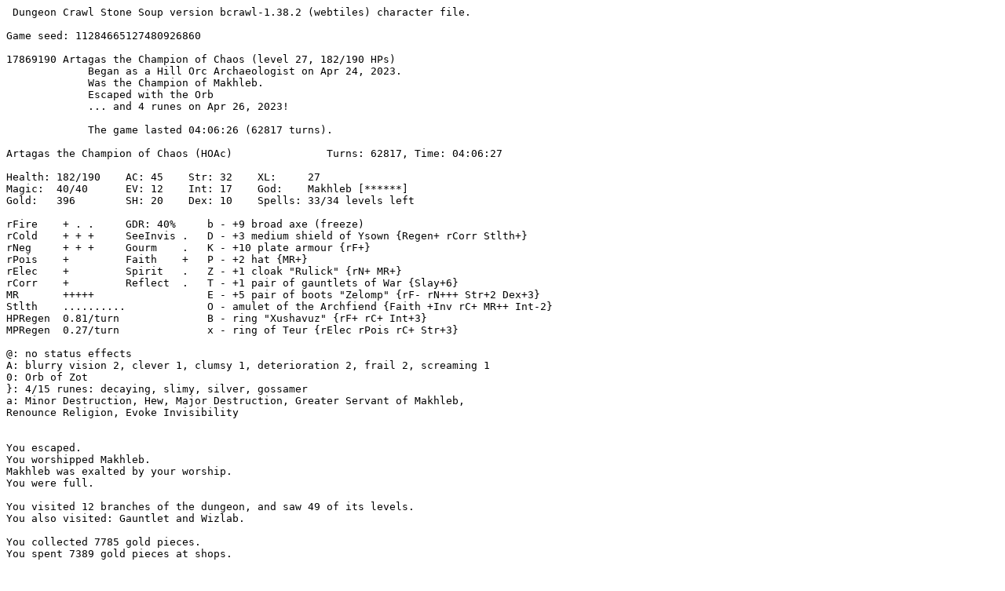

--- FILE ---
content_type: text/plain; charset=UTF-8
request_url: https://crawl.xtahua.com/crawl/morgue/Artagas/morgue-Artagas-20230426-204754.txt
body_size: 20113
content:
 Dungeon Crawl Stone Soup version bcrawl-1.38.2 (webtiles) character file.

Game seed: 11284665127480926860

17869190 Artagas the Champion of Chaos (level 27, 182/190 HPs)
             Began as a Hill Orc Archaeologist on Apr 24, 2023.
             Was the Champion of Makhleb.
             Escaped with the Orb
             ... and 4 runes on Apr 26, 2023!
             
             The game lasted 04:06:26 (62817 turns).

Artagas the Champion of Chaos (HOAc)               Turns: 62817, Time: 04:06:27

Health: 182/190    AC: 45    Str: 32    XL:     27
Magic:  40/40      EV: 12    Int: 17    God:    Makhleb [******]
Gold:   396        SH: 20    Dex: 10    Spells: 33/34 levels left

rFire    + . .     GDR: 40%     b - +9 broad axe (freeze)
rCold    + + +     SeeInvis .   D - +3 medium shield of Ysown {Regen+ rCorr Stlth+}
rNeg     + + +     Gourm    .   K - +10 plate armour {rF+}
rPois    +         Faith    +   P - +2 hat {MR+}
rElec    +         Spirit   .   Z - +1 cloak "Rulick" {rN+ MR+}
rCorr    +         Reflect  .   T - +1 pair of gauntlets of War {Slay+6}
MR       +++++                  E - +5 pair of boots "Zelomp" {rF- rN+++ Str+2 Dex+3}
Stlth    ..........             O - amulet of the Archfiend {Faith +Inv rC+ MR++ Int-2}
HPRegen  0.81/turn              B - ring "Xushavuz" {rF+ rC+ Int+3}
MPRegen  0.27/turn              x - ring of Teur {rElec rPois rC+ Str+3}

@: no status effects
A: blurry vision 2, clever 1, clumsy 1, deterioration 2, frail 2, screaming 1
0: Orb of Zot
}: 4/15 runes: decaying, slimy, silver, gossamer
a: Minor Destruction, Hew, Major Destruction, Greater Servant of Makhleb,
Renounce Religion, Evoke Invisibility


You escaped.
You worshipped Makhleb.
Makhleb was exalted by your worship.
You were full.

You visited 12 branches of the dungeon, and saw 49 of its levels.
You also visited: Gauntlet and Wizlab.

You collected 7785 gold pieces.
You spent 7389 gold pieces at shops.

Inventory:

Hand Weapons
 a - a +7 double sword of draining
   (You found it on level 1 of the Lair of Beasts)
 b - a +9 broad axe of freezing (weapon)
   (You found it on level 5 of the Pits of Slime)
Missiles
 j - 243 javelins (quivered)
 u - 68 javelins of penetration {=f}
 U - 5 throwing nets {=f}
Armour
 f - the +0 pair of fencer's gloves {Riposte Dex+6}
   (You found it on level 4 of the Realm of Zot)   
   
   It affects your dexterity (+6).
 D - the +3 medium shield of Ysown (worn) {Regen+ rCorr Stlth+}
   (You took it off Donald on level 3 of the Swamp)   
   
   It increases your rate of regeneration.
   It provides partial protection from all sources of acid and corrosion.
   It makes you more stealthy.
 E - the +5 pair of boots "Zelomp" (worn) {rF- rN+++ Str+2 Dex+3}
   (You acquired it on level 3 of the Dungeon)   
   
   It affects your strength (+2).
   It affects your dexterity (+3).
   It makes you vulnerable to fire.
   It renders you almost immune to negative energy.
 K - a +10 plate armour of fire resistance (worn)
   (You took it off Saint Roka in the Orcish Mines)
 P - a +2 hat of magic resistance (worn)
   (You found it on level 12 of the Dungeon)
 T - the +1 pair of gauntlets of War (worn) {Slay+6}
   (You bought it in a shop in the Orcish Mines)   
   
   It affects your accuracy and damage with ranged weapons and melee attacks
   (+6).
 Z - the +1 cloak "Rulick" (worn) {rN+ MR+}
   (You bought it in a shop on level 3 of the Elven Halls)   
   
   It protects you from negative energy.
   It affects your resistance to hostile enchantments.
Jewellery
 i - an uncursed ring of see invisible
   (You took it off a vampire on level 2 of the Crypt)
 k - the ring "Mesup" {+Blink rN+ Int+6}
   (You found it on level 12 of the Dungeon)   
   
   [ring of intelligence]
   
   It affects your intelligence (+6).
   It protects you from negative energy.
   It lets you blink.
 m - the ring "Tavvah" {rF+ rN+ Stlth+}
   (You took it off a vampire on level 2 of the Crypt)   
   
   [ring of positive energy]
   
   It protects you from fire.
   It protects you from negative energy.
   It makes you more stealthy.
 p - a +5 ring of protection
   (You found it on level 8 of the Dungeon)
 x - the ring of Teur (right hand) {rElec rPois rC+ Str+3}
   (You acquired it on level 1 of the Vaults)   
   
   [ring of insulation]
   
   It affects your strength (+3).
   It protects you from cold.
   It insulates you from electricity.
   It protects you from poison.
 A - the ring "Biweyvown" {rElec rN+ Dex+7}
   (You took it off a vault guard on level 3 of the Vaults)   
   
   [ring of positive energy]
   
   It affects your dexterity (+7).
   It insulates you from electricity.
   It protects you from negative energy.
 B - the ring "Xushavuz" (left hand) {rF+ rC+ Int+3}
   (You bought it in a shop on level 4 of the Dungeon)   
   
   [ring of protection from fire]
   
   It affects your intelligence (+3).
   It protects you from fire.
   It protects you from cold.
 O - the amulet of the Archfiend (around neck) {Faith +Inv rC+ MR++ Int-2}
   (You acquired it on level 3 of the Spider Nest)   
   
   [amulet of faith]
   
   It allows you to gain divine favour quickly.
   It affects your intelligence (-2).
   It protects you from cold.
   It affects your resistance to hostile enchantments.
   It lets you turn invisible.
Wands
 v - a wand of digging (44)
   (You found it on level 11 of the Dungeon)
 y - a wand of charming (27)
   (You found it on level 2 of the Lair of Beasts)
 C - a wand of clouds (11)
   (You found it on level 4 of the Lair of Beasts)
 L - a wand of paralysis (5)
   (You found it on level 8 of the Dungeon)
 R - a wand of iceblast (37)
   (You found it on level 4 of the Lair of Beasts)
 W - a wand of acid (16)
   (You found it on level 5 of the Lair of Beasts)
Scrolls
 c - 4 scrolls of immolation
 g - a scroll of magic mapping
 l - a scroll of noise
 r - 2 scrolls of silence
 t - 14 scrolls of teleportation
 z - 2 scrolls of blinking
 N - 7 scrolls of fear
 S - 8 scrolls of fog
 Y - 4 scrolls of summoning
Potions
 d - 4 potions of might
 h - 4 potions of haste
 n - 2 potions of resistance
 q - 18 potions of curing
 s - 9 potions of agility
 F - 11 potions of flight
 H - 10 potions of mutation
 I - 6 potions of lignification
 M - a potion of cancellation
 Q - 6 potions of berserk rage
 V - 3 potions of invisibility
Miscellaneous
 o - 4 phantom mirrors
 G - 4 boxes of beasts
 J - a lamp of fire
   (You found it on level 11 of the Dungeon)
Comestibles
 e - 57 rations {!d}


   Skills:
 - Level 18.0 Fighting
   Level 18.0 Short Blades
   Level 18.0 Long Blades
   Level 18.0 Axes
   Level 18.0 Maces & Flails
   Level 18.0 Polearms
   Level 18.0 Staves
 - Level 14.0 Throwing
 + Level 22.9 Armour
 + Level 13.3 Dodging
 - Level 2.6 Stealth
 + Level 20.1 Shields
   Level 18.0 Unarmed Combat
 - Level 4.0 Spellcasting
 - Level 5.0 Charms
 + Level 26.1 Invocations
 - Level 17.0 Evocations


You had 33 spell levels left.
You knew the following spells:

 Your Spells              Type           Power        Failure   Level  Hunger
a - Infusion              Chrm           ###.....     19%         1    None

Your spell library contained the following spells:

 Spells                   Type           Power        Failure   Level  Hunger
 Song of Slaying          Chrm           ###.....     28%         2    None
 Flaming Arrows           Chrm/Fire      ##......     63%         2    None
 Swiftness                Chrm/Air       ##......     63%         2    None
 Throw Frost              Conj/Ice       #.....       63%         2    None
 Apportation              Tloc           #.....       83%         1    None
 Beastly Appendage        Tmut           #.....       83%         1    None
 Corona                   Hex            #......      83%         1    None
 Flame Tongue             Conj/Fire      #....        83%         1    None
 Freeze                   Ice            #.....       83%         1    None
 Magic Dart               Conj           #...         83%         1    None
 Necrotize                Necr           #.....       83%         1    None
 Sandblast                Erth           #.....       83%         1    None
 Slow                     Hex            #.......     83%         1    None
 Static Discharge         Air            #.....       83%         1    None
 Summon Butterflies       Summ           #.......     83%         1    None
 Summon Small Mammal      Summ           #...         83%         1    None
 Ozocubu's Armour         Chrm/Ice       ##......     85%         3    ###....
 Regeneration             Chrm/Necr      ##........   85%         3    ###....
 Spectral Weapon          Hex/Chrm       ##......     85%         3    ###....
 Blink                    Tloc           N/A          92%         2    None
 Call Imp                 Summ           #.....       92%         2    None
 Corpse Rot               Necr           N/A          92%         2    None
 Ensorcelled Hibernation  Hex/Ice        #.....       92%         2    None
 Passwall                 Tmut/Erth      #.......     92%         2    None
 Poisonous Vapours        Pois/Air       #.....       92%         2    None
 Searing Ray              Conj           #.......     92%         2    None
 Shock                    Conj/Air       #......      92%         2    None
 Sticks to Snakes         Tmut           #.......     92%         2    None
 Beckoning                Tloc           #.........   99%         3    ###....
 Call Canine Familiar     Summ           #.......     99%         3    ###....
 Conjure Flame            Conj/Fire      #.......     99%         3    ###....
 False Image              Hex/Summ       #.......     99%         3    ###....
 Ignite Poison            Fire/Tmut/Pois #.......     99%         3    ###....
 Inner Flame              Hex/Fire       N/A          99%         3    ###....
 Iskenderun's Mystic Bla  Conj           #.......     99%         3    ###....
 Mephitic Cloud           Conj/Pois/Air  #.......     99%         3    ###....
 Spider Form              Tmut/Pois      #..          99%         3    ###....
 Stone Arrow              Conj/Erth      #.....       99%         3    ###....
 Tukima's Dance           Hex            #.......     99%         3    ###....
 Vampiric Draining        Necr           #.........   99%         3    ###....
 Agony                    Necr           #.......     100%        4    #####..
 Airstrike                Air            #.........   100%        4    #####..
 Animate Dead             Necr           N/A          100%        4    #####..
 Fulminant Prism          Conj/Hex       #.........   100%        4    #####..
 Ice Form                 Ice/Tmut       #.......     100%        4    #####..
 Lightning Bolt           Conj/Air       #.......     100%        4    #####..
 Olgreb's Toxic Radiance  Pois           #........    100%        4    #####..
 Petrify                  Tmut/Erth      #.........   100%        4    #####..
 Sticky Flame             Conj/Fire      #.......     100%        4    #####..
 Summon Ice Beast         Ice/Summ       #.......     100%        4    #####..
 Summon Scorpions         Summ/Pois      #.......     100%        4    #####..
 Throw Icicle             Conj/Ice       #.......     100%        4    #####..
 Tree Form                Hex/Tmut       N/A          100%        4    #####..
 Blade Hands              Tmut           #.........   100%        5    ######.
 Bolt of Magma            Conj/Fire/Erth #.........   100%        5    ######.
 Dispel Undead            Necr           #.......     100%        5    ######.
 Fireball                 Conj/Fire      #.........   100%        5    ######.
 Freezing Cloud           Ice/Air        #.......     100%        5    ######.
 Irradiate                Conj/Tmut      #.........   100%        5    ######.
 Iskenderun's Battlesphe  Conj/Chrm      ##......     100%        5    ######.
 Lee's Rapid Deconstruct  Erth           #.........   100%        5    ######.
 Metabolic Englaciation   Hex/Ice        #.........   100%        5    ######.
 Silence                  Hex/Air        #.........   100%        5    ######.
 Steam Barrier            Chrm/Fire      ##........   100%        5    ######.
 Summon Lightning Spire   Summ/Air       #.......     100%        5    ######.
 Summon Mana Viper        Hex/Summ       #.......     100%        5    ######.
 Borgnjor's Vile Clutch   Necr/Erth      #.........   100%        6    #######
 Conjure Ball Lightning   Conj/Air       #.........   100%        6    #######
 Darkness                 Hex            #.........   100%        6    #######
 Death Channel            Chrm/Necr      ##........   100%        6    #######
 Deflect Missiles         Chrm/Air       ##........   100%        6    #######
 Infestation              Hex/Tmut/Pois  #........    100%        6    #######
 Invisibility             Hex            #.......     100%        6    #######
 Summon Hydra             Summ           #.........   100%        6    #######
 Icicle Burst             Conj/Ice       #.........   100%        7    #######
 Mana Rupture             Conj/Hex       #.........   100%        7    #######
 Monstrous Menagerie      Summ           #.........   100%        7    #######
 Orb of Destruction       Conj           #.........   100%        7    #######
 Shadow Creatures         Summ           N/A          100%        7    #######
 Chain Lightning          Conj/Air       #.........   100%        8    #######
 Glaciate                 Conj/Ice/Air   #.........   100%        8    #######
 Lehudib's Crystal Spear  Conj/Erth      #.........   100%        8    #######
 Time Stop                Chrm/Tloc      N/A          100%        8    #######
 Tornado                  Tloc/Air       #.........   100%        8    #######
 Fire Storm               Conj/Fire      #.........   100%        9    #######
 Passage of Golubria      Tloc           Unusable     N/A         5    N/A


Dungeon Overview and Level Annotations

Branches:
Dungeon (12/12)            Temple (1/1) D:7            Lair (6/6) D:9
  Swamp (3/3) Lair:3       Spider (3/3) Lair:2        Slime (5/5) Lair:5
    Orc (1/1) D:11            Elf (3/3) Orc          Vaults (3/3) D:12
  Crypt (2/2) Vaults:2       Tomb (0/3) Crypt:2      Depths (5/5) D:12
    Zot (5/5) Depths:5    

Altars:
Ashenzari
Cheibriados
Dithmenos
Elyvilon
Fedhas
Gozag
Hepliaklqana
Kikubaaqudgha
Lugonu
Makhleb
Nemelex Xobeh
Okawaru
Qazlal
Ru
Sif Muna
Trog
Uskayaw
Vehumet
Wu Jian
Xom
Yredelemnul
Zin
The Shining One
Jiyva

Shops:
D:4 =   D:6 ?*   D:7 *   Orc :**[(   Elf:2 ?}?[   Elf:3 [   Vaults:1 }
Depths:1 !(%(   Depths:3 ?*

Portals:
Hell: Depths:1 Depths:2
Abyss: Depths:1
Pandemonium: Depths:3 Depths:4

Annotations:
Lair:4 exclusion: 2 oklob plants
Swamp:2 3 runed translucent doors, Iffuusoj's ghost, adept MiBe; Ricegish's
ghost, adept GnFi; reggie's ghost, journeyman DrWz


Innate Abilities, Weirdness & Mutations

Scrolls take you longer to read.
Your mind is acute. (Int +2)
You are clumsy. (Dex -2)
Your body often deteriorates upon taking damage.
You are very frail. (-20% HP)
You occasionally shout uncontrollably at your foes.


Message History

You block the Executioner's attack. x2
The Executioner hits you but does no damage.
Your balrug hits the Executioner with a +0 demon blade of venom!!!
The Executioner dies!
Makhleb accepts your kill.
The large abomination closely misses your balrug.
Your balrug hits the sixfirhy with a +0 demon blade of venom!!
The sixfirhy is engulfed in flames!!
The sixfirhy dies!
Makhleb accepts your kill.
The cacodemon gestures at the rock wall.
Some rock shatters into small pieces.
The large abomination misses your balrug.
Your balrug hits the large abomination with a +0 demon blade of venom!!!
The large abomination is engulfed in flames!!
The large abomination is destroyed!
Makhleb accepts your kill.
You hear a grinding noise.
You hear a grinding noise.
There is a stone staircase leading up here.
You climb upwards.
There is a stone staircase leading down, spattered with blood here.
(D) Dungeon        (T) Temple         (L) Lair           (S) Swamp          
(N) Spider Nest    (M) Slime Pits     (O) Orcish Mines   (E) Elven Halls    
(V) Vaults         (C) Crypt          (W) Tomb           (U) Depths         
(H) Hell           (Z) Zot            
Where to? (Enter - D:1 @ (x,y), ? - help) 
Okay, then.
(D) Dungeon        (T) Temple         (L) Lair           (S) Swamp          
(N) Spider Nest    (M) Slime Pits     (O) Orcish Mines   (E) Elven Halls    
(V) Vaults         (C) Crypt          (W) Tomb           (U) Depths         
(H) Hell           (Z) Zot            
Where to? (Enter - D:1 @ (x,y), ? - help) 
What level of the Dungeon? (default 1, ? - help) 
There is an open door here.
You see here a +0 dagger.
HP restored.
There is a stone staircase leading up here.
You climb upwards.
There is a stone staircase leading down here.
There is a stone staircase leading up here.
You climb upwards.
There is a stone staircase leading down here.
There is a stone staircase leading up here.
You climb upwards.
There is a stone staircase leading down here.
There is an escape hatch in the floor here.
There is a stone staircase leading up here.
You climb upwards.
There is a stone staircase leading down here.
There is an escape hatch in the ceiling here.
A mysterious force pulls you upwards. The hatch slams shut behind you.
The troll shouts!
The troll is too close now for your liking.
There is a stone staircase leading up here.
A rune on the stairs sparks and fizzles.
You climb upwards.
There is a stone staircase leading down here.
(D) Dungeon        (T) Temple         (L) Lair           (S) Swamp          
(N) Spider Nest    (M) Slime Pits     (O) Orcish Mines   (E) Elven Halls    
(V) Vaults         (C) Crypt          (W) Tomb           (U) Depths         
(H) Hell           (Z) Zot            
Where to? (Enter - D:1 @ (x,y), ? - help) 
What level of the Dungeon? (default 1, ? - help) 
There is a stone staircase leading up here.
You climb upwards.
There is a stone staircase leading down here.
A hellwing and 3 smoke demons come into view.
The smoke demon roars! x3
There is a stone staircase leading up here.
You open the smoke demon like a pillowcase!!!
You freeze the smoke demon!
You kill the smoke demon!
Makhleb accepts your kill.
The smoke demon gestures at you.
Something smites you!
The hellwing misses you. You block the hellwing's attack.
There is a stone staircase leading up here.
You block the hellwing's attack. x2
You climb upwards.
There is a stone staircase leading down here.
You slice the hellwing!! You freeze the hellwing!
The hellwing is severely wounded.
You block the hellwing's attack. x2
You slice the hellwing!! You freeze the hellwing.
You kill the hellwing!
Makhleb accepts your kill.
You feel better.
(D) Dungeon        (T) Temple         (L) Lair           (S) Swamp          
(N) Spider Nest    (M) Slime Pits     (O) Orcish Mines   (E) Elven Halls    
(V) Vaults         (C) Crypt          (W) Tomb           (U) Depths         
(H) Hell           (Z) Zot            
Where to? (Enter - D:1 @ (x,y), ? - help) 
You enter the shallow water.
Moving in this stuff is going to be slow.
There is a large open door here.
There is a staircase leading out of the dungeon here.
A demon appears!
The power of the Orb breaks the dimensional shunt like a soap bubble!
You have escaped!

            ##.##....#####  #..#
             #.##.......#   #..#
             #.##...###.#   #..#
           ###.##...###.#   #..#
           #≈≈≈≈≈§§≈≈≈#.#####..#
           #≈8≈≈§≈§≈8≈.........#
           #≈≈8≈≈§≈8≈≈.....#####
           #≈≈≈####≈§≈§.##.#
           #≈≈≈2@.+≈≈§§.##.#
           #§§≈'..+≈≈§.§##.#
           #≈§≈####≈≈≈..##.#
########## #≈§8≈≈≈≈8≈≈..##.#
.........# #≈8≈≈§≈≈≈8≈####.#
########.# #≈≈≈≈≈§≈≈≈≈####.#
       #.# #.##.###........#
       #.# #.##.# #.########
       #.###.##.###.#


You could see a friendly balrug.

Vanquished Creatures
  the Royal Jelly (Slime:5)
  4 orbs of fire (Zot:5)
  4 ancient liches (Zot:5)
  the Lernaean hydra (Swamp:3)
  Saint Roka (Orc)
  Boris (Depths:4)
  5 golden dragons
  3 Killer Klowns (Zot:5)
  Arachne (Spider:3)
  Gastronok (D:9)
  2 curse toes (Zot:4)
  A rockslime (Depths:1)
  A bone dragon (Depths:5)
  5 electric golems
  Jorgrun (Elf:2)
  A shard shrike zombie (Crypt:1)
  11 tentacled monstrosities
  A lich (Crypt:2)
  28 Orb Guardians
  A titan (Vaults:3)
  4 quicksilver dragons
  3 deep elf blademasters
  A deep elf master archer (Elf:3)
  18 acid blobs
  3 ancient champions (Crypt:2)
  3 sphinxes
  A thorn hunter (Swamp:2)
  9 ghouls
  An Executioner (Zot:1)
  6 death cobs
  6 draconian monks
  5 storm dragons
  3 shadow dragons
  2 tengu reavers (Vaults:3)
  Donald (Swamp:3)
  2 war gargoyles (Vaults:3)
  4 fire giants
  2 revenants (Crypt:2)
  4 ghost moths
  4 frost giants
  11 azure jellies
  10 deep elf sorcerers
  Louise (Depths:1)
  4 draconian knights
  3 orc warlords
  Aizul (Spider:2)
  A deep elf elementalist (Elf:3)
  11 stone giants
  2 emperor scorpions (Spider:3)
  4 spriggan defenders
  12 vault wardens
  2 draconian stormcallers
  6 draconian scorchers
  16 vampire knights
  5 draconian annihilators
  4 draconian shifters
  19 very ugly things
  11 ironheart preservers
  5 jiangshi (Crypt:2)
  7 green draconians
  14 dire elephants
  17 purple draconians
  6 deep elf annihilators
  3 deep elf demonologists
  2 entropy weavers
  5 spark wasps
  5 yellow draconians
  10 black draconians
  A minotaur (Gauntlet)
  6 white draconians
  A red draconian (Zot:1)
  The ghost of Tiareth the Thaumaturge, a journeyman DgWz of Demigod (Lair:2)
  3 eidola
  9 statues (WizLab)
  13 ettins
  A quicksilver dragon zombie (Crypt:2)
  7 deep elf death magi
  Josephine (Lair:5)
  A green death (Depths:4)
  7 fire dragons
  6 yaktaur captains
  6 deep elf high priests
  A hell beast (Depths:5)
  5 rakshasas
  14 hydras
  29 vault guards
  3 ice dragons
  2 ghost crabs
  5 great orbs of eyes
  A catoblepas (D:8)
  An anaconda (Lair:6)
  5 spriggan air magi
  5 death knights
  4 deep troll shamans
  3 shambling mangroves
  3 death oozes
  3 shadow wraiths
  3 vampire magi
  8 ogre magi
  27 two-headed ogres
  6 alligators
  3 deep troll earth magi
  An orc high priest (Elf:1)
  5 tengu warriors
  24 dancing weapons
  7 spriggan berserkers
  Nergalle (D:11)
  2 death yaks (Lair:4)
  14 deep trolls
  3 ironheart beastmasters (Vaults:1)
  21 centaur warriors
  3 storm dragon zombies (Crypt:2)
  20 deep elf knights
  3 soul eaters
  6 sixfirhies
  7 hell knights
  27 skeletal warriors
  A goliath frog (Swamp:2)
  A flayed ghost (Vaults:3)
  A golden dragon zombie (Crypt:2)
  7 deep elf archers
  A torturous demonspawn (Zot:3)
  2 spriggan druids (Swamp:3)
  3 glowing orange brains
  6 wizards
  2 anaconda zombies (Crypt:2)
  5 swamp dragons
  7 ironheart convokers
  18 phantasmal warriors
  A shadow dragon zombie (Crypt:2)
  A lindwurm (Lair:4)
  10 orb spiders
  A cyclops (shapeshifter) (Vaults:3)
  A sphinx zombie (Crypt:1)
  7 necromancers
  3 cyclopes
  5 orc knights
  15 wolf spiders
  55 deep elf magi
  2 stone giant zombies (Crypt:2)
  A fire giant zombie (Crypt:2)
  2 frost giant zombies
  A sphinx skeleton (Depths:1)
  A salamander (Depths:4)
  A faun (shapeshifter) (D:12)
  5 orc sorcerers
  A manticore (shapeshifter) (Elf:1)
  2 manticores
  3 shining eyes
  25 elephants
  32 ugly things
  5 moths of wrath
  3 black mambas
  6 will-o'-wisps (Swamp:1)
  A rust devil (Depths:5)
  2 smoke demons
  12 vault sentinels
  A frost giant skeleton (Crypt:2)
  A black mamba (shapeshifter) (Vaults:2)
  An alligator snapping turtle zombie (Crypt:2)
  Joseph (D:7)
  3 torpor snails
  16 cane toads
  A cane toad (shapeshifter) (Depths:1)
  6 rime drakes
  2 large abominations
  13 komodo dragons
  50 yaktaurs
  7 demonic crawlers
  13 flying skulls
  15 jumping spiders
  3 tengu conjurers
  An eye of draining (D:9)
  11 freezing wraiths
  A rime drake (shapeshifter) (Vaults:3)
  A hellwing (D:1)
  A harpy zombie (D:12)
  A queen bee (Spider:2)
  8 trolls
  An iron troll skeleton (Crypt:2)
  7 tyrant leeches
  The ghost of lukessrichardson1 the Chopper, an amateur DsBe of Trog (D:6)
  6 meliai
  A moth of wrath zombie (Crypt:2)
  2 polar bears
  8 blink frogs
  A raiju (shapeshifter) (Depths:2)
  3 ettin zombies
  15 hornets
  88 slime creatures
  2 harpy skeletons
  An ice dragon zombie (Crypt:2)
  10 bog bodies
  10 hippogriffs
  An alligator zombie (Crypt:2)
  A frost giant simulacrum (Vaults:1)
  3 meliai zombies (D:10)
  Sigmund (D:5)
  3 shadows
  24 vampires
  9 wraiths
  A ynoxinul (Depths:4)
  2 tarantellas
  A wyvern (D:11)
  54 yaks
  A fire bat (shapeshifter) (Elf:1)
  4 spriggans
  A wyvern (shapeshifter) (Vaults:3)
  3 water elementals
  Eustachio (D:5)
  An elf zombie (Vaults:1)
  5 basilisks
  6 hungry ghosts
  9 vampire mosquitoes
  5 golden eyes (Slime:5)
  3 fire elementals
  41 redbacks
  A yaktaur simulacrum (Vaults:3)
  10 swamp worms
  7 wargs
  A jumping spider zombie (Crypt:1)
  7 crocodiles
  Duvessa (D:7)
  An acid dragon (shapeshifter) (Vaults:1)
  4 acid dragons
  A hydra simulacrum (Lair:2)
  2 water moccasins
  A water moccasin (shapeshifter) (Vaults:1)
  A swamp worm (shapeshifter) (Vaults:1)
  6 porcupines
  A hell hound (Depths:5)
  4 floating eyes
  29 orc warriors
  2 sky beasts
  9 swamp drakes
  3 ice beasts
  3 hornet zombies
  A fire dragon simulacrum (Crypt:2)
  A snapping turtle zombie (Crypt:2)
  20 ogres
  A phantom (D:8)
  4 necrophages (Crypt:1)
  13 boggarts
  42 wolves
  An elf simulacrum (Vaults:1)
  2 kobold brigands
  10 bullfrogs
  A hog skeleton (Crypt:1)
  A salamander zombie (Crypt:2)
  2 earth elementals
  A cane toad simulacrum (Lair:2)
  7 centaurs
  A cyclops skeleton (Crypt:1)
  5 scorpions
  12 killer bees
  3 wights (D:8)
  An elephant simulacrum (Lair:2)
  A human simulacrum (Vaults:1)
  A raiju skeleton (Crypt:1)
  4 howler monkeys (D:9)
  A howler monkey (shapeshifter) (Depths:5)
  7 orc priests
  11 crimson imps
  A komodo dragon simulacrum (Lair:2)
  3 bullfrog skeletons
  5 hounds
  3 jellies
  A water moccasin simulacrum (Lair:2)
  9 orc wizards
  An iguana (D:12)
  9 worker ants
  A hound zombie (D:6)
  3 hound skeletons
  A howler monkey zombie (D:5)
  9 adders
  2 crocodile simulacra (Lair:2)
  4 gnolls
  An ooze (D:5)
  5 adder skeletons
  3 worms
  3 dart slugs
  2 leopard geckos
  70 orcs
  8 bats
  2 giant cockroaches
  9 hobgoblins
  6 jackals
  4 quokkas
  A ball python (D:3)
  2 frilled lizards
  A frilled lizard (shapeshifter) (Vaults:3)
  A jackal zombie (Crypt:2)
  15 kobolds
  An orc zombie (Crypt:1)
  A quokka skeleton (Crypt:1)
  3 rats
  3 plants (Lair:6)
1883 creatures vanquished.

Vanquished Creatures (collateral kills)
  Bai Suzhen (Vaults:3)
  Jory (Crypt:2)
  Frances (Elf:2)
  A Shadow Fiend (Zot:5)
  A titan (Vaults:3)
  A deep elf blademaster (Elf:3)
  A death cob (Zot:4)
  An Executioner (D:10)
  A thorn hunter (Swamp:3)
  2 azure jellies (Slime:5)
  A cacodemon (Zot:5)
  A draconian knight (Zot:4)
  2 ghost moths
  2 vault wardens
  An emperor scorpion (Spider:3)
  2 vampire knights (Crypt:2)
  A white draconian (Zot:4)
  An ettin (Vaults:3)
  A spark wasp (Spider:3)
  3 vault guards (Vaults:3)
  A rakshasa (Vaults:3)
  9 hydras
  2 shambling mangroves (Swamp:1)
  2 ogre magi
  A death ooze (Slime:5)
  An alligator (Swamp:1)
  4 two-headed ogres
  A death knight (Vaults:3)
  2 vampire magi (Crypt:2)
  A sixfirhy (D:10)
  4 deep elf knights
  A skeletal warrior (Crypt:2)
  A spriggan druid (Swamp:2)
  2 ironheart convokers (Vaults:2)
  4 swamp dragons (Swamp:3)
  A phantasmal warrior (Crypt:2)
  5 wolf spiders
  4 deep elf magi
  2 orc knights (Orc)
  An orc sorcerer (Orc)
  5 orb spiders (Spider:3)
  An orange demon (Zot:5)
  A freezing wraith (Vaults:2)
  3 jumping spiders (Spider:3)
  A demonic crawler (Spider:3)
  5 yaktaurs
  A troll (Orc)
  A tyrant leech (Swamp:1)
  A bog body (Swamp:3)
  11 hornets
  3 slime creatures (Swamp:3)
  A tarantella (Spider:3)
  4 vampires (Crypt:2)
  2 spriggans (Swamp:1)
  5 vampire mosquitoes
  5 redbacks (Spider:3)
  2 wargs (Orc)
  4 swamp worms
  A large abomination (D:10)
  9 orc warriors (Orc)
  2 swamp drakes (Swamp:3)
  6 ogres
  2 orc priests (Orc)
  An orc wizard (Orc)
  3 orcs (Orc)
155 creatures vanquished.

Vanquished Creatures (others)
  A death cob (Zot:4)
  A deep elf demonologist (Elf:3)
  A dire elephant (Vaults:1)
  A deep elf high priest (Elf:3)
  An ice dragon (Depths:1)
  A deep elf knight (Elf:1)
  A cyclops (Orc)
  A deep elf mage (WizLab)
  2 moths of wrath (Zot:5)
  A yaktaur (Vaults:3)
  An orc warrior (Orc)
  3 centaurs (Lair:3)
  61 fungi
  90 plants
  4 withered plants (Swamp:2)
170 creatures vanquished.

Grand Total: 2208 creatures vanquished

Notes
Turn   | Place    | Note
-------+----------+-------------------------------------------
     0 | D:1      | Artagas the Hill Orc Archaeologist began the quest for the
                  | Orb.
     0 | D:1      | Reached XP level 1. HP: 16/16 MP: 1/1
   240 | D:1      | Reached XP level 2. HP: 24/24 MP: 2/2
   259 | D:1      | Reached skill level 2 in Fighting
  1084 | D:2      | Reached XP level 3. HP: 30/30 MP: 3/3
  1239 | D:2      | Noticed an angel
  1240 | D:2      | Found a glowing silver altar of Zin.
  1241 | D:2      | Found a shimmering altar of Xom.
  1690 | D:3      | Reached skill level 3 in Fighting
  1877 | D:3      | Reached XP level 4. HP: 38/38 MP: 4/4
  2719 | D:3      | Found a white marble altar of Elyvilon.
  2775 | D:3      | Noticed an ogre
  2800 | D:3      | Killed an ogre
  2801 | D:3      | Reached skill level 4 in Fighting
  2801 | D:3      | Reached skill level 2 in Armour
  2801 | D:3      | Reached skill level 1 in Throwing
  2801 | D:3      | Reached XP level 5. HP: 46/46 MP: 5/5
  2801 | D:3      | Identified a scroll of acquirement
  2801 | D:3      | Identified the +5 pair of boots "Zelomp" {rF- rN+++ Str+2
                  | Dex+3} (You acquired it on level 3 of the Dungeon)
  2989 | D:4      | Noticed an ogre
  2999 | D:4      | Killed an ogre
  3000 | D:4      | Reached skill level 2 in Throwing
  3000 | D:4      | Reached skill level 3 in Armour
  3000 | D:4      | Reached XP level 6. HP: 41/52 MP: 6/6
  3257 | D:4      | Found Bic Femi's Jewellery Emporium.
  3753 | D:4      | Reached skill level 5 in Fighting
  3807 | D:5      | Entered Level 5 of the Dungeon
  3876 | D:5      | Reached XP level 7. HP: 56/61 MP: 7/7
  4201 | D:5      | Noticed Sigmund
  4223 | D:5      | Killed Sigmund
  4224 | D:5      | Reached skill level 6 in Fighting
  4311 | D:5      | Noticed a troll
  4631 | D:5      | Noticed Eustachio
  4646 | D:5      | Reached skill level 1 in Shields
  4666 | D:5      | Killed Eustachio
  4667 | D:5      | Reached skill level 3 in Throwing
  4667 | D:5      | Reached skill level 4 in Armour
  4667 | D:5      | Reached skill level 2 in Shields
  4667 | D:5      | Reached XP level 8. HP: 45/70 MP: 8/8
  4783 | D:5      | Reached skill level 3 in Shields
  5094 | D:6      | Found a runed translucent door.
  5094 | D:6      | Found a shimmering altar of Xom.
  5094 | D:6      | Noticed lukessrichardson1's ghost (amateur DsBe)
  5095 | D:6      | Noticed a +0 short sword of chaos
  5132 | D:6      | Reached skill level 4 in Shields
  5311 | D:6      | Found Gytup Vuh's Magic Scroll Shop.
  5314 | D:6      | Found Ofulese's General Store.
  5321 | D:6      | Bought a scroll of identify for 28 gold pieces
  5321 | D:6      | Bought a scroll of remove curse for 42 gold pieces
  5321 | D:6      | Bought a scroll of identify for 28 gold pieces
  5321 | D:6      | Bought a scroll of fog for 28 gold pieces
  5321 | D:6      | Bought a scroll of teleportation for 42 gold pieces
  5321 | D:6      | Bought a scroll of fog for 28 gold pieces
  5321 | D:6      | Bought a scroll of identify for 28 gold pieces
  5340 | D:6      | Reached skill level 7 in Fighting
  5411 | D:6      | Bought a scroll of fear for 70 gold pieces
  5784 | D:6      | Found a glowing golden altar of the Shining One.
  5829 | D:7      | Reached skill level 5 in Armour
  5910 | D:7      | Reached XP level 9. HP: 79/79 MP: 9/9
  5955 | D:7      | Noticed Duvessa
  5977 | D:7      | Killed Duvessa
  6027 | D:7      | Found a sparkling altar of Nemelex Xobeh.
  6123 | D:7      | Noticed a troll
  6140 | D:7      | Killed a troll
  6141 | D:7      | Reached skill level 8 in Fighting
  6141 | D:7      | Reached skill level 2 in Spellcasting
  6143 | D:7      | Learned a level 1 spell: Infusion
  6213 | D:7      | Noticed Joseph
  6631 | D:7      | Reached skill level 1 in Charms
  6769 | D:7      | Found a staircase to the Ecumenical Temple.
  6973 | D:7      | Reached skill level 3 in Spellcasting
  6973 | D:7      | Reached skill level 2 in Charms
  7011 | D:7      | Found Viluaw's General Store.
  7257 | D:7      | Killed Joseph
  7258 | D:7      | Reached skill level 4 in Charms
  7394 | D:7      | Bought a potion of curing for 37 gold pieces
  7394 | D:7      | Bought a scroll of identify for 30 gold pieces
  7507 | D:8      | Noticed a troll
  7545 | D:8      | Killed a troll
  7674 | D:8      | Noticed a two-headed ogre
  7686 | D:8      | Killed a two-headed ogre
  7687 | D:8      | Reached skill level 9 in Fighting
  7687 | D:8      | Reached skill level 3 in Evocations
  7687 | D:8      | Reached XP level 10. HP: 91/91 MP: 14/14
  7906 | D:7      | Reached skill level 6 in Armour
  8001 | D:8      | Found a snail-covered altar of Cheibriados.
  8045 | D:8      | Found a shadowy altar of Dithmenos.
  8269 | D:8      | Noticed a cyclops
  8269 | D:8      | Noticed a centaur warrior
  8285 | D:8      | Found a transporter.
  8285 | D:8      | Found a transporter.
  8286 | D:8      | Noticed a catoblepas
  8823 | Temple   | Entered the Ecumenical Temple
  9072 | Temple   | Became a worshipper of Makhleb the Destroyer
  9277 | D:9      | Noticed a two-headed ogre
  9336 | D:8      | Reached skill level 1 in Invocations
  9417 | D:8      | Reached skill level 2 in Invocations
  9560 | D:8      | Reached skill level 3 in Invocations
  9600 | D:8      | Reached skill level 4 in Invocations
  9731 | D:9      | Killed a two-headed ogre
  9732 | D:9      | Reached skill level 10 in Fighting
  9732 | D:9      | Reached skill level 6 in Invocations
  9746 | D:9      | Reached XP level 11. HP: 59/99 MP: 9/15
  9746 | D:9      | Noticed a cyclops
  9859 | D:9      | Reached skill level 5 in Charms
 10255 | D:9      | Reached * piety under Makhleb
 10377 | D:9      | Found a blossoming altar of Fedhas.
 10612 | D:9      | Noticed a two-headed ogre
 10636 | D:9      | Killed a two-headed ogre
 10724 | D:9      | Found a staircase to the Lair.
 10753 | D:9      | Killed a cyclops
 10810 | D:9      | Reached skill level 11 in Fighting
 11331 | D:9      | Reached skill level 4 in Throwing
 11415 | Lair:1   | Entered Level 1 of the Lair of Beasts
 11704 | D:9      | Reached skill level 5 in Throwing
 11810 | Lair:1   | Noticed an eight-headed hydra
 12311 | Lair:2   | Reached skill level 7 in Armour
 12321 | Lair:2   | Reached ** piety under Makhleb
 12384 | Lair:2   | Reached skill level 7 in Invocations
 12518 | Lair:2   | Reached skill level 8 in Invocations
 12802 | Lair:2   | Reached XP level 12. HP: 91/110 MP: 15/18
 13073 | Lair:2   | Reached skill level 12 in Fighting
 13249 | Lair:2   | Reached skill level 8 in Armour
 13274 | Lair:2   | Noticed a dire elephant
 13310 | Lair:2   | Killed a dire elephant
 13501 | Lair:2   | Found a runed translucent gate.
 13501 | Lair:2   | Found a runed translucent gate.
 13566 | Lair:2   | Reached skill level 13 in Fighting
 13633 | Lair:2   | Found a hole to the Spider Nest.
 13756 | Lair:2   | Found a runed translucent gate.
 13797 | Lair:2   | Reached *** piety under Makhleb
 13849 | Lair:2   | Noticed Tiareth's ghost (journeyman DgWz)
 14214 | Lair:3   | Reached XP level 13. HP: 122/122 MP: 19/19
 14396 | D:4      | Bought the ring "Xushavuz" {rF+ rC+ Int+3} for 543 gold
                  | pieces
 14821 | Lair:3   | Reached skill level 14 in Fighting
 14849 | Lair:3   | Found a glowing golden altar of the Shining One.
 15045 | Lair:3   | Found a staircase to the Swamp.
 15060 | Lair:3   | Reached skill level 9 in Invocations
 15671 | Lair:4   | Reached skill level 10 in Invocations
 15689 | Lair:4   | Found a gate leading to a gauntlet.
 15730 | Gauntlet | Entered a Gauntlet
 15730 | Gauntlet | Found a transporter.
 15730 | Gauntlet | Found a transporter.
 15788 | Gauntlet | Found a transporter.
 15798 | Gauntlet | Found a transporter.
 15808 | Gauntlet | Found a transporter.
 15808 | Gauntlet | Found a transporter.
 15826 | Gauntlet | Found a transporter.
 15833 | Gauntlet | Found a transporter.
 15845 | Gauntlet | Found a transporter.
 15858 | Gauntlet | Found a transporter.
 15867 | Gauntlet | Found a transporter.
 15881 | Gauntlet | Found a transporter.
 15920 | Gauntlet | Found a transporter.
 15935 | Gauntlet | Found a transporter.
 16034 | Gauntlet | Found a transporter.
 16049 | Gauntlet | Found a transporter.
 16375 | Gauntlet | Got a brightly glowing hat
 16414 | Gauntlet | Reached **** piety under Makhleb
 16628 | Gauntlet | Got a pair of twisted boots
 16651 | Gauntlet | Identified the cursed ring "Cyihaef" {*Drain +Inv rC+++ MR-
                  | Stlth--}
 16651 | Gauntlet | Noticed a minotaur
 16664 | Gauntlet | Killed a minotaur
 16726 | Lair:4   | Identified the +2 pair of boots "Ipnamudi" {rC+ Slay+2
                  | Stlth-} (You found it in a Gauntlet)
 16736 | Lair:4   | Identified the +0 hat of Womeqyj {Int+2} (You found it in a
                  | Gauntlet)
 16933 | D:7      | Bought a scroll of identify for 30 gold pieces
 16955 | D:6      | Bought 3 scrolls of identify for 84 gold pieces
 17164 | Lair:1   | Reached skill level 15 in Fighting
 17184 | Lair:1   | Reached skill level 9 in Armour
 17189 | Lair:1   | Reached XP level 14. HP: 85/135 MP: 12/21
 17774 | Lair:4   | Reached skill level 11 in Invocations
 18635 | Lair:5   | Found a staircase to the Slime Pits.
 18636 | Lair:5   | Found a viscous altar of Jiyva.
 19026 | Lair:5   | Noticed Josephine
 19053 | Lair:5   | Killed Josephine
 19409 | Lair:6   | Entered Level 6 of the Lair of Beasts
 19603 | Lair:6   | Reached skill level 16 in Fighting
 20701 | Lair:6   | Noticed a dire elephant
 20713 | Lair:6   | Killed a dire elephant
 20748 | Lair:6   | Noticed a dire elephant
 20748 | Lair:6   | Noticed a dire elephant
 20767 | Lair:6   | Killed a dire elephant
 20769 | Lair:6   | Killed a dire elephant
 20814 | Lair:6   | Got a slimy whip
 20815 | Lair:6   | Identified the cursed +2 whip of Chagrin {freeze, rC+} (You
                  | found it on level 6 of the Lair of Beasts)
 20939 | Lair:6   | Reached skill level 12 in Invocations
 20942 | Lair:6   | Reached skill level 10 in Armour
 20991 | Lair:6   | Noticed a dire elephant
 21008 | Lair:6   | Killed a dire elephant
 21049 | Lair:6   | Noticed a dire elephant
 21056 | Lair:6   | Killed a dire elephant
 21057 | Lair:6   | Reached skill level 4 in Evocations
 21070 | Lair:6   | Noticed a dire elephant
 21081 | Lair:6   | Killed a dire elephant
 21322 | D:10     | Entered Level 10 of the Dungeon
 21333 | D:10     | Reached skill level 5 in Evocations
 21373 | D:10     | Noticed Gastronok
 21390 | D:9      | Killed Gastronok
 21391 | D:9      | Reached skill level 6 in Evocations
 21391 | D:9      | Reached XP level 15. HP: 129/144 MP: 14/24
 21918 | D:10     | Reached ***** piety under Makhleb
 21960 | D:10     | Reached skill level 11 in Armour
 22979 | D:11     | Reached skill level 13 in Invocations
 23021 | D:11     | Noticed Nergalle
 23030 | D:11     | Killed Nergalle
 23152 | D:11     | Found a staircase to the Orcish Mines.
 23630 | D:12     | Entered Level 12 of the Dungeon
 23643 | D:12     | Reached skill level 14 in Invocations
 23824 | D:12     | Found a staircase to the Depths.
 23913 | D:12     | Reached skill level 5 in Shields
 23982 | D:12     | Found a gate to the Vaults.
 24026 | D:12     | Reached skill level 6 in Shields
 24210 | D:12     | Reached skill level 12 in Armour
 24239 | D:12     | Reached skill level 7 in Shields
 24464 | D:12     | Got a bloodstained quarterstaff {@q1}
 24653 | D:12     | Reached skill level 8 in Shields
 24717 | D:12     | Identified the +2 quarterstaff "Hudole" {flame, rElec Dex+6
                  | SInv, @q1} (You found it on level 12 of the Dungeon)
 24720 | D:12     | Got a serpentine bone ring
 24721 | D:12     | Identified the ring "Mesup" {+Blink rN+ Int+6} (You found
                  | it on level 12 of the Dungeon)
 24871 | Orc      | Entered the Orcish Mines
 24899 | Orc      | Found Jaatoor's Antique Armour Shop.
 24913 | Orc      | Noticed a cacodemon
 24916 | Orc      | Gained mutation: Your body sometimes deteriorates upon
                  | taking damage. [a cacodemon]
 25072 | Orc      | Reached XP level 16. HP: 151/151 MP: 23/26
 25142 | Orc      | Reached skill level 3 in Dodging
 25252 | Orc      | Found Echaedwy's General Store.
 25270 | Orc      | Noticed Saint Roka
 25312 | Orc      | Killed Saint Roka
 25313 | Orc      | Reached skill level 4 in Dodging
 25406 | Orc      | Bought a scroll of teleportation for 39 gold pieces
 25487 | Orc      | Found Zaquabreo's General Store.
 25540 | Orc      | Found a staircase to the Elven Halls.
 25605 | Orc      | Reached skill level 13 in Armour
 25723 | Orc      | Reached skill level 5 in Dodging
 25739 | Orc      | Found Dihapt's Antique Weapon Shop.
 25824 | Orc      | Found Xolykuh's Book Emporium.
 26325 | D:4      | Bought the amulet of Jealousy {RegenMP +Inv rPois Stlth+}
                  | for 535 gold pieces
 26472 | Spider:1 | Entered Level 1 of the Spider Nest
 26722 | Spider:1 | Reached skill level 6 in Dodging
 27471 | Spider:2 | Reached skill level 15 in Invocations
 27745 | Spider:2 | Noticed Aizul
 27756 | Spider:2 | Killed Aizul
 28057 | Spider:2 | Reached skill level 16 in Invocations
 28330 | Spider:3 | Entered Level 3 of the Spider Nest
 28566 | Spider:3 | Reached skill level 17 in Invocations
 28566 | Spider:3 | Reached XP level 17. HP: 158/158 MP: 4/29
 28590 | Spider:3 | Noticed Arachne
 28629 | Spider:3 | Reached skill level 18 in Invocations
 28640 | Spider:3 | Killed Arachne
 28641 | Spider:3 | Reached skill level 6 in Throwing
 28673 | Spider:3 | Reached skill level 7 in Throwing
 29013 | Spider:3 | Reached skill level 8 in Throwing
 29549 | Spider:3 | Got a crystal flail
 29658 | Spider:3 | Identified the +6 flail "Zovoecvo" {crush, MR- Int+5
                  | Stlth+} (You found it on level 3 of the Spider Nest)
 29658 | Spider:3 | Identified a lightning rod (4/4) (You found it in a
                  | Gauntlet)
 29658 | Spider:3 | Got a gossamer rune of Zot
 29699 | Spider:3 | Identified the amulet of the Archfiend {Faith +Inv rC+ MR++
                  | Int-2} (You acquired it on level 3 of the Spider Nest)
 29865 | Swamp:1  | Entered Level 1 of the Swamp
 30089 | Swamp:1  | Reached skill level 14 in Armour
 31431 | Swamp:1  | Reached XP level 18. HP: 162/168 MP: 31/31
 31694 | Swamp:2  | Gained mutation: You occasionally shout uncontrollably at
                  | your foes. [a cacodemon]
 31695 | Swamp:3  | Entered Level 3 of the Swamp
 32133 | Swamp:2  | Found a runed translucent gate.
 32135 | Swamp:2  | Found a runed translucent gate.
 32135 | Swamp:2  | Found a runed translucent gate.
 32139 | Swamp:2  | Noticed Iffuusoj's ghost (adept MiBe)
 32139 | Swamp:2  | Noticed Ricegish's ghost (adept GnFi)
 32141 | Swamp:2  | Noticed reggie's ghost (journeyman DrWz)
 32209 | Swamp:2  | Reached skill level 17 in Fighting
 32854 | Swamp:3  | Identified the +2 leather armour of the Jabberwock {rC+}
 33007 | Swamp:3  | Identified the +3 medium shield of Ysown {Regen+ rCorr
                  | Stlth+}
 33007 | Swamp:3  | Noticed Donald
 33015 | Swamp:3  | Killed Donald
 33372 | Swamp:3  | Reached skill level 19 in Invocations
 33468 | Swamp:3  | Noticed the 27-headed Lernaean hydra
 33476 | Swamp:3  | Killed the 27-headed Lernaean hydra
 33477 | Swamp:3  | Reached skill level 9 in Shields
 33558 | Swamp:3  | Got a decaying rune of Zot
 34329 | Vaults:1 | Entered Level 1 of the Vaults
 34329 | Vaults:1 | Found Amesoff's Gadget Shoppe.
 34517 | Vaults:1 | Reached skill level 20 in Invocations
 34522 | Vaults:1 | Reached skill level 10 in Shields
 34751 | Vaults:1 | Reached skill level 11 in Shields
 34843 | Vaults:1 | Reached XP level 19. HP: 104/177 MP: 30/33
 35183 | Vaults:1 | Reached skill level 12 in Shields
 36423 | Vaults:1 | Reached skill level 13 in Shields
 36585 | Vaults:2 | Reached skill level 15 in Armour
 36931 | Vaults:2 | Found a staircase to the Crypt.
 36931 | Vaults:2 | Found a basalt altar of Yredelemnul.
 36932 | Vaults:2 | Found an ancient bone altar of Kikubaaqudgha.
 36969 | Vaults:2 | Reached skill level 9 in Throwing
 37150 | Vaults:2 | Found a magical portal.
 37158 | WizLab   | Entered Iskenderun's Mystic Tower
 37191 | WizLab   | Reached skill level 10 in Throwing
 37930 | WizLab   | Reached skill level 16 in Armour
 37930 | WizLab   | Reached XP level 20. HP: 184/184 MP: 34/34
 38105 | WizLab   | Identified Iskenderun's Guide on Attacks
 38105 | WizLab   | Identified Iskenderun's Grimoire of Grandeur
 38105 | WizLab   | Identified the Compendium of Ash
 38121 | WizLab   | Identified Hatastar's Spellweaving Continued
 38623 | Vaults:2 | Reached ****** piety under Makhleb
 39544 | Elf:1    | Entered Level 1 of the Elven Halls
 39734 | Elf:1    | Reached skill level 18 in Fighting
 40926 | Vaults:1 | Identified the +0 helmet of Moral Flaws {MR+} (You acquired
                  | it on level 1 of the Vaults)
 40926 | Vaults:1 | Identified the ring of Teur {rElec rPois rC+ Str+3} (You
                  | acquired it on level 1 of the Vaults)
 41136 | Elf:2    | Identified Pela's Guide on Summoning
 41171 | Elf:2    | Found Burapic's Gadget Shoppe.
 41175 | Elf:2    | Reached skill level 7 in Evocations
 41210 | Elf:2    | Found Plog's Magic Scroll Shoppe.
 41215 | Elf:2    | Found Xapho's Armour Shoppe.
 41215 | Elf:2    | Found Teczat's Magic Scroll Shoppe.
 41230 | Elf:2    | Bought a scroll of teleportation for 30 gold pieces
 41230 | Elf:2    | Bought a scroll of fog for 20 gold pieces
 41395 | Elf:2    | Reached skill level 11 in Throwing
 41701 | Elf:2    | Found a runed gate.
 41702 | Elf:2    | Found a runed gate.
 41702 | Elf:2    | Found a runed gate.
 41731 | Elf:2    | Reached skill level 8 in Evocations
 41835 | Elf:2    | Noticed Frances
 41841 | Elf:2    | Killed Frances
 41850 | Elf:2    | Reached skill level 12 in Throwing
 41931 | Elf:2    | Reached XP level 21. HP: 177/194 MP: 35/35
 41948 | Elf:2    | Noticed Jorgrun
 41972 | Elf:2    | Killed Jorgrun
 42867 | Lair:2   | Killed Tiareth's ghost
 42881 | Lair:2   | Identified the cursed ring "Yfinem" {Fire rPois}
 43004 | D:6      | Paralysed by a +0 short sword of chaos for 3 turns
 43015 | D:6      | Killed lukessrichardson1's ghost
 43226 | D:8      | Identified the ring "Uzxypew" {Str+6 Dex+2}
 43395 | Slime:1  | Entered Level 1 of the Pits of Slime
 43405 | Lair:5   | Reached skill level 13 in Throwing
 43497 | Slime:3  | Reached skill level 4 in Spellcasting
 43887 | Orc      | Bought the +1 pair of gauntlets of War {Slay+6} for 1501
                  | gold pieces
 43887 | Orc      | Found the +1 pair of gauntlets of War {Slay+6}
 44196 | Slime:5  | Entered Level 5 of the Pits of Slime
 44216 | Slime:5  | Reached skill level 14 in Throwing
 44692 | Slime:5  | Noticed the Royal Jelly
 44706 | Slime:5  | Killed the Royal Jelly
 44707 | Slime:5  | Reached skill level 21 in Invocations
 44712 | Slime:5  | HP: 25/194 [acid blob (25)]
 44719 | Slime:5  | HP: 18/194 [disintegration (19)]
 44719 | Slime:5  | HP: 5/194 [acid[the Royal Jelly] (6)]
 45324 | Slime:5  | Found the +5 scythe "Finisher" {speed, eviscerate}
 45336 | Slime:5  | Got a slimy rune of Zot
 45435 | Slime:5  | Identified the +2 chain mail "Ydoogit" {rElec rPois}
 45950 | D:12     | Reached skill level 17 in Armour
 45998 | Depths:1 | Entered Level 1 of the Depths
 46134 | Depths:1 | Reached XP level 22. HP: 202/202 MP: 18/36
 46985 | Crypt:1  | Entered Level 1 of the Crypt
 46999 | Crypt:1  | Paralysed by something for 4 turns
 47674 | Crypt:1  | Reached skill level 22 in Invocations
 47872 | Crypt:1  | Reached skill level 7 in Dodging
 48326 | Crypt:2  | Entered Level 2 of the Crypt
 48350 | Crypt:2  | Reached skill level 8 in Dodging
 48641 | Crypt:2  | Reached skill level 9 in Dodging
 48700 | Crypt:2  | Noticed Jory
 48706 | Crypt:2  | Identified the ring of Lefonaop {*Tele +Blink rElec MR+
                  | Str+6}
 48713 | Crypt:2  | Killed Jory
 48765 | Crypt:2  | Reached skill level 10 in Dodging
 48842 | Crypt:2  | Identified the ring "Tavvah" {rF+ rN+ Stlth+}
 48859 | Crypt:2  | Identified the ring "Gegul" {rN+ Int+6}
 48999 | Crypt:2  | Identified the ring "Carphoxzo" {rN+ Dex+3}
 49085 | Crypt:2  | Reached skill level 14 in Shields
 49287 | Crypt:2  | Found a staircase to the Tomb.
 49295 | Crypt:2  | Reached XP level 23. HP: 209/209 MP: 38/38
 49339 | Crypt:2  | Reached skill level 15 in Shields
 50007 | Vaults:3 | Entered Level 3 of the Vaults
 50223 | Vaults:3 | Reached skill level 23 in Invocations
 50258 | Vaults:3 | Identified the ring "Biweyvown" {rElec rN+ Dex+7}
 50490 | Vaults:3 | Identified the +11 hunting sling "Ekkionoe" {speed, Dex+3}
 50650 | Vaults:3 | Noticed Bai Suzhen
 50660 | Vaults:3 | Identified the cursed ring of Nenadan {+Fly rF- Str+3
                  | Stlth--}
 50663 | Vaults:3 | Reached skill level 24 in Invocations
 50663 | Vaults:3 | Killed Bai Suzhen
 50851 | Vaults:3 | Reached skill level 18 in Armour
 50923 | Vaults:3 | Reached XP level 24. HP: 216/216 MP: 39/39
 51199 | Vaults:3 | Got a silver rune of Zot
 51503 | Vaults:3 | Identified Qoim Boa's Reference Book on Protection
 51567 | Vaults:3 | Identified the ring of Feycva {Wiz rC+}
 51750 | Vaults:3 | Identified the cursed +1 spear "Xuaprimu" {venom, SInv}
 51839 | Vaults:3 | Identified the Collected Works on Shape Shifting and Snow
 51845 | Vaults:3 | Identified the Compendium of Combat Magic and Snow
 52201 | Elf:3    | Entered Level 3 of the Elven Halls
 52320 | Elf:3    | Found Imaumos's Armour Boutique.
 52354 | Elf:3    | Reached skill level 16 in Shields
 52375 | Elf:3    | Bought the +1 cloak "Rulick" {rN+ MR+} for 289 gold pieces
 52857 | Elf:3    | Reached skill level 19 in Armour
 53158 | Elf:3    | Identified Sif Muna's Handbook of Noxious Fire
 53221 | Elf:3    | Identified the +12 hunting sling of the Evening {velocity,
                  | Int+6}
 53250 | Elf:3    | Identified the +3 trident "Testudineslayer" {freeze, +Rage
                  | rN+ Stlth+}
 53752 | Depths:1 | Reached skill level 17 in Shields
 53773 | Depths:1 | Paralysed by a floating eye for 4 turns
 53862 | Depths:1 | Found Quz Fas's Food Boutique.
 53869 | Depths:1 | Found Jexug's Distillery.
 53870 | Depths:1 | Found Moschusal's Antique Weapon Boutique.
 53872 | Depths:1 | Found Imoarr's Weapon Shop.
 53878 | Depths:1 | Bought a potion of curing for 50 gold pieces
 53878 | Depths:1 | Bought a potion of haste for 200 gold pieces
 53878 | Depths:1 | Bought a potion of haste for 200 gold pieces
 53878 | Depths:1 | Bought a potion of heal wounds for 100 gold pieces
 53878 | Depths:1 | Bought a potion of heal wounds for 100 gold pieces
 53878 | Depths:1 | Bought a potion of might for 80 gold pieces
 53878 | Depths:1 | Bought a potion of agility for 80 gold pieces
 53878 | Depths:1 | Bought 2 potions of agility for 160 gold pieces
 53884 | Depths:1 | Bought an ivory broad axe for 288 gold pieces
 53884 | Depths:1 | Identified the +4 broad axe "Mueja" {elec, rN+++ Str-3
                  | Int+4 Stlth-} (You bought it in a shop on level 1 of the
                  | Depths)
 54047 | Depths:1 | Noticed Louise
 54068 | Depths:1 | Killed Louise
 54069 | Depths:1 | Reached skill level 20 in Armour
 54072 | Depths:1 | Found a one-way gate to the infinite horrors of the Abyss.
 54292 | Depths:1 | Reached XP level 25. HP: 224/224 MP: 39/39
 54331 | Depths:1 | Reached skill level 18 in Shields
 54566 | Depths:1 | Found a gateway to Hell.
 54986 | Depths:2 | Reached skill level 21 in Armour
 55351 | D:6      | Bought a scroll of enchant weapon for 105 gold pieces
 55372 | D:7      | Bought a scroll of teleportation for 45 gold pieces
 55372 | D:7      | Bought a wand of clouds (5) for 270 gold pieces
 55495 | Orc      | Bought a potion of invisibility for 88 gold pieces
 55495 | Orc      | Bought a potion of resistance for 110 gold pieces
 55495 | Orc      | Bought a potion of mutation for 88 gold pieces
 55495 | Orc      | Bought a scroll of teleportation for 33 gold pieces
 55581 | Elf:2    | Bought a scroll of enchant armour for 120 gold pieces
 55581 | Elf:2    | Bought a scroll of teleportation for 48 gold pieces
 55581 | Elf:2    | Bought a scroll of teleportation for 48 gold pieces
 55581 | Elf:2    | Bought a scroll of fog for 32 gold pieces
 55585 | Elf:2    | Bought a phantom mirror for 300 gold pieces
 55585 | Elf:2    | Bought a wand of acid (6) for 210 gold pieces
 55585 | Elf:2    | Bought a wand of iceblast (6) for 157 gold pieces
 55585 | Elf:2    | Bought a wand of iceblast (10) for 247 gold pieces
 55811 | Depths:3 | Found Foahulor's Magic Scroll Boutique.
 55838 | Depths:3 | Found a one-way gate leading to the halls of Pandemonium.
 55851 | Depths:3 | Found Ekalaehu's General Store.
 55854 | Depths:3 | Bought a potion of heal wounds for 70 gold pieces
 56021 | Depths:4 | Noticed Boris
 56041 | Depths:4 | Killed Boris
 56295 | Depths:4 | Identified the +0 pair of boots "Ywkisk" {Int+6}
 56314 | Depths:5 | Entered Level 5 of the Depths
 56669 | Depths:5 | Noticed a golden dragon
 56687 | Depths:5 | Killed a golden dragon
 56704 | Depths:5 | Reached skill level 9 in Evocations
 56785 | Depths:5 | Reached skill level 10 in Evocations
 56787 | Depths:5 | Found a gate to the Realm of Zot.
 57028 | Zot:1    | Entered Level 1 of the Realm of Zot
 57052 | Zot:1    | Reached XP level 26. HP: 224/232 MP: 39/39
 57067 | Zot:1    | Reached skill level 11 in Evocations
 57145 | Zot:1    | Identified the +3 trident of Okawaru {pierce, rF+} (You
                  | acquired it on level 1 of the Realm of Zot)
 57145 | Zot:1    | Identified the amulet of Riocos {Gourm MP+9 Int+5 SInv}
                  | (You acquired it on level 1 of the Realm of Zot)
 57173 | Zot:1    | Noticed a golden dragon
 57190 | Zot:1    | Killed a golden dragon
 57343 | Depths:3 | Bought a scroll of acquirement for 728 gold pieces
 57345 | Depths:3 | Identified the +1 triple sword of the First Souls {speed,
                  | +Blink MR- Str+3} (You acquired it on level 3 of the
                  | Depths)
 57345 | Depths:3 | Identified the amulet "Utij Ila" {Rage +Inv Str+6 Dex-2}
                  | (You acquired it on level 3 of the Depths)
 57528 | Zot:2    | Reached skill level 11 in Dodging
 57639 | Zot:4    | Found the +0 pair of fencer's gloves {Riposte Dex+6}
 57639 | Zot:4    | Noticed a golden dragon
 57664 | Zot:4    | HP: 21/232 [black draconian/bolt of lightning (41)]
 57699 | Zot:4    | HP: 15/232 [storm dragon/bolt of lightning (24)]
 57715 | Zot:4    | HP: 14/232 [storm dragon/bolt of lightning (23)]
 57765 | Zot:4    | Killed a golden dragon
 57784 | Zot:4    | Reached skill level 12 in Evocations
 57812 | Zot:4    | Reached skill level 19 in Shields
 58636 | Zot:4    | Reached skill level 25 in Invocations
 58719 | Zot:4    | Reached skill level 22 in Armour
 58719 | Zot:4    | Reached skill level 13 in Evocations
 58921 | Zot:5    | Entered Level 5 of the Realm of Zot
 59085 | Zot:5    | Noticed a golden dragon
 59109 | Zot:5    | Killed a golden dragon
 59110 | Zot:5    | Reached skill level 12 in Dodging
 59110 | Zot:5    | Reached skill level 14 in Evocations
 59123 | Zot:5    | Noticed an orb of fire
 59136 | Zot:5    | Killed an orb of fire
 59263 | Zot:5    | Reached XP level 27. HP: 238/238 MP: 39/39
 59343 | Zot:5    | Reached skill level 15 in Evocations
 59631 | Zot:5    | Reached skill level 16 in Evocations
 59651 | Zot:5    | Noticed an orb of fire
 59663 | Zot:5    | Gained mutation: Your body often deteriorates upon taking
                  | damage. [an orb of fire]
 59666 | Zot:5    | Killed an orb of fire
 59668 | Zot:5    | Noticed an orb of fire
 59673 | Zot:5    | Gained mutation: Scrolls take you a little longer to read.
                  | [an orb of fire]
 59676 | Zot:5    | Gained mutation: You are clumsy. (Dex -2) [an orb of fire]
 59680 | Zot:5    | Gained mutation: Your mind is acute. (Int +2) [an orb of
                  | fire]
 59682 | Zot:5    | Killed an orb of fire
 59683 | Zot:5    | Reached skill level 17 in Evocations
 59693 | Zot:5    | Noticed an ancient lich
 59697 | Zot:5    | Killed an ancient lich
 59734 | Zot:5    | Noticed an orb of fire
 59743 | Zot:5    | Gained mutation: You are frail. (-10% HP) [an orb of fire]
 59744 | Zot:5    | Gained mutation: Scrolls take you longer to read. [an orb
                  | of fire]
 59753 | Zot:5    | Gained mutation: You are very frail. (-20% HP) [an orb of
                  | fire]
 59759 | Zot:5    | Killed an orb of fire
 60029 | Zot:5    | Noticed a Killer Klown
 60273 | Zot:5    | Noticed a Killer Klown
 60289 | Zot:5    | Killed a Killer Klown
 60399 | Zot:5    | HP: 38/285 [electric golem (5)]
 60783 | Zot:5    | Killed a Killer Klown
 61045 | Zot:5    | Noticed a golden dragon
 61088 | Zot:5    | Killed a golden dragon
 61271 | Zot:5    | Noticed a Killer Klown
 61278 | Zot:5    | Killed a Killer Klown
 61326 | Zot:5    | Noticed an ancient lich
 61331 | Zot:5    | Killed an ancient lich
 61722 | Zot:5    | Reached skill level 13 in Dodging
 62034 | Zot:5    | Noticed an ancient lich
 62049 | Zot:5    | Killed an ancient lich
 62050 | Zot:5    | Reached skill level 20 in Shields
 62214 | Zot:5    | Noticed an ancient lich
 62219 | Zot:5    | Killed an ancient lich
 62220 | Zot:5    | Reached skill level 26 in Invocations
 62258 | Zot:5    | Got the Orb of Zot
 62401 | Zot:3    | Noticed a seraph
 62817 | D:$      | Escaped with the Orb!

Skill      XL: |  1  2  3  4  5  6  7  8  9 10 11 12 13 14 15 16 17 18 19 20 21 22 23 24 25 26 27 |
---------------+----------------------------------------------------------------------------------+-----
Fighting       |     2  3  4     5  6  7  9 10 11 13 15 16          17    18                      | 18.0
Armour         |           2  3     4  5     6  7  8  9 10 12 13 14    16    17    18 20 21 22    | 22.9
Throwing       |           1  2     3           5                 8    10 12 14                   | 14.0
Shields        |                    2  4                    8       11 13       14 15 17 18 19 20 | 20.1
Spellcasting   |                          3                                   4                   |  4.0
Charms         |                          4     5                                                 |  5.0
Evocations     |                          3              6                 8             10 14 17 | 17.0
Invocations    |                             6  8    10 12 14 17 18 20       21 22 24       25 26 | 26.1
Dodging        |                                               6                10          12 13 | 13.3
Short Blades   |                                                                                  | 18.0
Long Blades    |                                                                                  | 18.0
Axes           |                                                                                  | 18.0
Maces & Flails |                                                                                  | 18.0
Polearms       |                                                                                  | 18.0
Staves         |                                                                                  | 18.0
Stealth        |                                                                                  |  2.6
Unarmed Combat |                                                                                  | 18.0

Action                   |  1- 3 |  4- 6 |  7- 9 | 10-12 | 13-15 | 16-18 | 19-21 | 22-24 | 25-27 || total
-------------------------+-------+-------+-------+-------+-------+-------+-------+-------+-------++-------
Melee: Whip              |    62 |       |       |       |       |       |       |       |       ||    62
       Rapier            |    45 |    34 |       |       |       |       |       |       |       ||    79
       Short sword       |       |   113 |   235 |    67 |       |       |       |       |       ||   415
       Punch             |       |     1 |     1 |       |       |       |       |       |       ||     2
       Scimitar          |       |       |    80 |   218 |       |       |       |       |       ||   298
       Double sword      |       |       |       |   213 |  1052 |  1138 |  1205 |       |   150 ||  3758
       Unarmed           |       |       |       |       |    43 |    38 |     3 |       |       ||    84
       Broad axe         |       |       |       |       |       |       |   261 |  1328 |  1076 ||  2665
       Scythe            |       |       |       |       |       |       |    51 |       |       ||    51
 Fire: Blowgun           |     8 |     4 |    44 |    11 |       |       |       |       |       ||    67
Throw: Tomahawk          |     2 |    23 |    45 |    94 |    50 |    60 |    56 |       |       ||   330
       Javelin           |       |       |       |       |     5 |       |   144 |    18 |    91 ||   258
 Cast: Infusion          |       |       |     5 |     5 |     3 |     1 |       |       |       ||    14
Invok: Minor Destruction |       |       |       |     9 |    22 |       |       |       |       ||    31
       Hew               |       |       |       |     3 |    45 |    26 |    21 |     9 |    17 ||   121
       Major Destruction |       |       |       |       |     3 |    10 |     1 |    15 |       ||    29
       Greater Servant o |       |       |       |       |     2 |    17 |    10 |    10 |     8 ||    47
 Abil: Evoke Invisibilit |       |       |       |       |       |     1 |     3 |       |     9 ||    13
Evoke: Wand              |       |       |       |     1 |     2 |    11 |     1 |     1 |    23 ||    39
       Lamp of fire      |       |       |       |       |     1 |     3 |       |     1 |     1 ||     6
  Use: Scroll            |     2 |     2 |     8 |    11 |    18 |     8 |    14 |     7 |    17 ||    87
       Potion            |       |     1 |     4 |       |     5 |     4 |    12 |       |    20 ||    46
 Stab: Sleeping          |     2 |       |       |     1 |       |       |       |       |       ||     3
       Paralysed         |       |       |       |     4 |       |     3 |       |       |     7 ||    14
       Invisible         |       |       |       |       |       |    11 |    15 |       |    39 ||    65
       Distracted        |       |       |       |       |       |     7 |     1 |     7 |       ||    15
       Confused          |       |       |       |       |       |     1 |       |     1 |       ||     2
  Eat: Chunk             |     6 |     9 |    18 |    33 |    55 |    47 |    45 |    33 |    22 ||   268
       Ration            |       |       |     2 |     1 |     3 |     2 |     8 |     5 |    10 ||    31
Armor: Robe              |    51 |    11 |       |       |       |       |       |       |       ||    62
       Chain mail        |       |    50 |    65 |       |       |     1 |       |       |       ||   116
       Leather armour    |       |       |    55 |   120 |       |       |       |       |       ||   175
       Plate armour      |       |       |       |    97 |   713 |   870 |   573 |   696 |   595 ||  3544
       Skin              |       |       |       |     1 |       |       |       |       |       ||     1
Dodge: Dodged            |    57 |    58 |   110 |   142 |   263 |   335 |   289 |   246 |   309 ||  1809
Block: Buckler           |       |       |    47 |   156 |   490 |   519 |       |       |       ||  1212
       Reflection        |       |       |       |       |    34 |    16 |       |       |       ||    50
       Medium shield     |       |       |       |       |       |   158 |   991 |   847 |   936 ||  2932

Levels and vault maps discovered:
D:1:      lightli_arrival_boilingwater, layout_loops_ring
D:2:      layout_basic, grunt_temple_overflow_order_and_chaos_1,
          amcnicky_mini_pool_small, dk_vineyard_1, uniq_crazy_yiuf_cottage
D:3:      minmay_angry_zag, layout_loops_corners, lemuel_crystal_altar,
          first_ration, serial_glass, glass_columns_a, glass_columns_c,
          due_unseen_surprise, item_on_display_a, minmay_strange_pillars
D:4:      layout_loops_ring, serial_shops, shop
D:5:      layout_rooms, uniq_eustachio, uniq_sigmund
D:6:      layout_cave_pools, serial_shops, shop_statue, shop_fountains,
          ebering_ghost_xom, nicolae_tso_swordbearing_angel
D:7:      layout_loops_ring, nemelex_xobeh_ov_fountains_minmay,
          minmay_temple_entry_from_below_a, serial_shops,
          nicolae_shop_window_shopping, uniq_duvessa, uniq_joseph
D:8:      gammafunk_the_bubble [the_bubble_gammafunk_crates],
          layout_loops_corners, overflow_temple_1_default, lemuel_crystal_altar
D:9:      minmay_s_stair_smasher, layout_gridville, lemuel_doored_altar,
          david_lair_generic, grunt_ogre_cave
D:10:     layout_basic, uniq_gastronok
D:11:     layout_cave_pools, minmay_orc_entry_guard_dogs, dk_noncrumbling_2,
          uniq_nergalle
D:12:     hangedman_depths_entry_civil_slaughter, layout_rooms,
          lightli_vaults_fourway_checkpoint, minmay_evil_grid
Temple:   eino_temple_scatter_basement
Lair:1:   layout_hall_layers, grunt_forest_large_clearings
Lair:2:   mu_elephants_graveyard, layout_chaotic_city,
          nicolae_spider_entry_non_spiders, gammafunk_ghost_icy,
          beast_lair_carwin_3
Lair:3:   layout_cave_shapes, swamp_mist, lemuel_centaur_altar
Lair:4:   layout_regular_city, gauntlet_entry_generic, grunt_megastairs_2,
          minmay_lair_oklob_chamber
Lair:5:   layout_regular_city, slime_altar_1, minivault_19,
          chequers_serial_rivers_micro_d, uniq_josephine
Lair:6:   due_jungle_book, layout_gridlike
Swamp:1:  layout_basic_swamp, evilmike_swamp_ruin_house_3
Swamp:2:  layout_basic_swamp, gammafunk_ghost_cemetery,
          evilmike_swamp_ruin_house_5, swamp_pool1,
          nicolae_swamp_orc_logging_accident, st_swamp_mini
Swamp:3:  swamp_old_school, layout_basic_swamp, uniq_donald
Spider:1: layout_spider_delve
Spider:2: layout_spider_delve, nicolae_spider_webs_and_nodes,
          nicolae_looking_at_the_future, nicolae_spider_cling_ruins, uniq_aizul
Spider:3: johnstein_spider_rune_arachne_lair, nicolae_spider_webbed_stairs
Slime:1:  layout_caves
Slime:2:  cheibrodos_slime_lost_civilization_8, layout_caves
Slime:3:  layout_caves
Slime:4:  layout_caves, cheibrodos_slime_lost_civilization_7
Slime:5
Orc:      grunt_orc_gardens, layout_diamond_mine, grunt_orc_garden,
          grunt_orc_garden, grunt_orc_garden, grunt_orc_garden, serial_shops,
          nicolae_shop_competitors_out_of_business, uniq_saint_roka
Elf:1:    minmay_elf_arrival_circle, layout_geoelf_diagonals, serial_sigils,
          serial_sigils_hangedman_confine, serial_sigils_hangedman_gnaw,
          serial_sigils_hangedman_leer, serial_sigils_hangedman_gut,
          serial_sigils_hangedman_stare, serial_sigils_hangedman_writhe
Elf:2:    nicolae_elf_blades_crystal_corner, layout_geoelf_grid, spider_trap,
          minmay_shop_grid_forest, uniq_frances, uniq_jorgrun
Elf:3:    minmay_elf_hall_not_hex, layout_loops_corners, serial_shops, shop
Vaults:1: vaults_mumra_bighexcomb, v_misc_32, vaults_dpeg_encased_lava,
          ontoclasm_vaults_ring_square, ontoclasm_vaults_idyll,
          vaults_standard_mumra_x, grunt_vaults_trifunnel, vaults_mumra_hex,
          nicolae_vaults_network_quincunx
          [nicolae_vaults_network_quincunx_subvault,
          nicolae_vaults_network_quincunx_subvault,
          nicolae_vaults_network_quincunx_subvault,
          nicolae_vaults_network_quincunx_subvault,
          nicolae_vaults_network_quincunx_subvault], vaults_dpeg_cross,
          vaults_room_pool, nicolae_vaults_gold_heap, layout_vaults_omnigrid,
          serial_shops, shop
Vaults:2: nicolae_vaults_little_squares_6, ontoclasm_vaults_bender,
          nicolae_vaults_network_square, minmay_crypt_entry_necro_gods,
          nicolae_vaults_stairing_the_circle, v_misc_14,
          nicolae_vaults_an_arrangement, hangedman_vaults_corner_blocks,
          v_misc_22, ontoclasm_vaults_shuriken, nicolae_vaults_circle_grid_b,
          v_alt_pattern_2, grunt_vaults_focal, vaults_room_door_ring,
          vaults_dpeg_ring, layout_vaults_big_room, mu_enter_wizlab_1
Vaults:3: uniq_bai_suzhen
Crypt:1:  layout_gridlike, eino_tiny_chamber, minmay_misc_feat_hallway,
          grunt_ministairs_10, nicolae_crypt_ancient_font, chequers_big_river
Crypt:2:  due_elkab, layout_chaotic_city, minicrypt_bobbens
Depths:1: layout_gridlike, nicolae_abyss_entry_one_way_or_another,
          grunt_decor_resistance, hell_entry, onia_ninara_cookie,
          minmay_shoptagon
Depths:2: grunt_double_whammy, layout_cave_shapes, enter_ziggurat_d, pan_entry,
          infiniplex_staircase_pool_2, hell_entry, grunt_ministairs_6
Depths:3: thingy_vault_2, layout_gridlike, hell_entry, hangedman_decor_opposing,
          serial_shops, shop, nicolae_shop_competitors_out_of_business,
          ebering_ghost_rock_garden, pan_entry, minmay_staircase_windowed_small,
          minmay_shop_star, uniq_asterion
Depths:4: minmay_the_grid_octo_tiled_octocenter_mashed
          [minmay_the_grid_octo_concentric,
          minmay_the_grid_octo_tetromino_candy,
          minmay_the_grid_octo_fat_diamond, minmay_the_grid_octo_shrine,
          minmay_the_grid_octo_prize_big_c, minmay_the_grid_square_5x5_z,
          minmay_the_grid_square_5x5_percent, minmay_the_grid_square_5x5_corner,
          minmay_the_grid_square_5x5_two], layout_cave_pools, hell_entry,
          rand_demon_pan_entry_3, roderic_lattice_a, marbit_kobold_abyss_entry,
          uniq_boris
Depths:5: grunt_zot_entry_bicorn, layout_gridlike, pan_entry,
          nicolae_trove_entry_diagonal, minmay_misc_feat_four_crosses,
          abyss_entry_crystal, grunt_mini_vestibule
Zot:1:    layout_gridville, st_stairs_13
Zot:2:    layout_cathedral_of_symmetry
Zot:3:    layout_gridlike, hangedman_swamp_dais
Zot:4:    layout_cathedral_of_symmetry, grunt_megastairs_3
Zot:5:    layout_basic, hangedman_zot_decor_checkerboard, grunt_ministairs_9

Table legend:
 A = Turns spent in this place as a percentage of turns spent in the
     entire game.
 B = Non-inter-level travel turns spent in this place as a percentage of
     non-inter-level travel turns spent in the entire game.
 C = Inter-level travel turns spent in this place as a percentage of
     turns spent in this place.
 D = Turns resting spent in this place as a percentage of non-inter-level
     travel turns spent in this place.
 E = Turns spent auto-exploring this place as a percentage of
     non-inter-level travel turns spent in this place.
 F = Non-inter-level travel turns spent in this place divided by the
     number of levels of this place that you've seen.

                   A       B       C       D       E               F
               +-------+-------+-------+-------+-------+----------------------
         Total | 100.0 | 100.0 |  13.5 |  18.4 |  50.2 |        1065.6
       Dungeon |  28.2 |  26.9 |  17.5 |  17.9 |  55.3 |        1216.6
        Temple |   0.4 |   0.4 |  18.5 |   0.0 |  98.2 |         221.0
          Lair |  15.5 |  14.6 |  18.6 |  12.5 |  58.7 |        1322.5
         Swamp |   6.2 |   6.6 |   8.1 |  17.4 |  56.6 |        1200.0
   Spider Nest |   5.1 |   5.7 |   2.9 |  13.0 |  60.8 |        1031.7
    Slime Pits |   2.8 |   3.1 |   4.5 |  51.2 |   1.5 |         338.2
  Orcish Mines |   2.7 |   2.0 |  36.9 |   8.2 |  59.4 |        1081.0
   Elven Halls |   6.8 |   6.8 |  13.8 |   6.1 |  64.6 |        1228.3
        Vaults |  10.6 |  10.7 |  12.7 |   5.5 |  58.8 |        1939.0
         Crypt |   4.7 |   5.3 |   3.6 |  16.8 |  44.7 |        1437.5
        Depths |   5.4 |   5.0 |  19.8 |   7.4 |  42.0 |         540.4
           Zot |   8.3 |   9.2 |   3.5 |  51.7 |  15.9 |        1004.4
        Wizlab |   1.7 |   1.9 |   0.0 |  35.3 |  25.0 |        1044.0
      Gauntlet |   1.6 |   1.8 |   0.0 |  19.3 |  49.3 |         979.0
               +-------+-------+-------+-------+-------+----------------------

Table legend:
 A = Kills in this place as a percentage of kills in entire the game.
 B = Kills by you in this place as a percentage of kills by you in
     the entire game.
 C = Kills by friends in this place as a percentage of kills by
     friends in the entire game.
 D = Other kills in this place as a percentage of other kills in the
     entire game.
 E = Experience gained in this place as a percentage of experience
     gained in the entire game.
 F = Experience gained in this place divided by the number of levels of
     this place that you have seen.

                   A       B       C       D       E               F
               +-------+-------+-------+-------+-------+----------------------
         Total | 100.0 | 100.0 | 100.0 | 100.0 | 100.0 |       29056.3
       Dungeon |  17.7 |  19.1 |   2.0 |   0.0 |   4.8 |        5888.8
          Lair |  10.3 |  11.1 |   0.0 |  23.1 |   4.7 |       11581.8
         Swamp |   7.2 |   5.5 |  28.9 |   0.0 |   5.2 |       25704.7
   Spider Nest |   7.3 |   6.5 |  17.8 |   0.0 |   4.6 |       22854.7
    Slime Pits |   4.8 |   5.2 |   0.0 |   0.0 |   5.1 |       15200.4
  Orcish Mines |   3.2 |   2.1 |  14.5 |  15.4 |   1.3 |       19422.0
   Elven Halls |   6.7 |   6.7 |   5.3 |  23.1 |   8.0 |       39667.0
        Vaults |  14.3 |  13.8 |  20.4 |  15.4 |  16.2 |       79838.3
         Crypt |   8.7 |   8.9 |   7.2 |   0.0 |   9.3 |       68969.5
        Depths |  10.4 |  11.3 |   0.0 |   7.7 |  13.3 |       39544.4
           Zot |   7.1 |   7.4 |   3.9 |   7.7 |  25.0 |       74169.2
        Wizlab |   1.6 |   1.7 |   0.0 |   7.7 |   2.0 |       28962.0
      Gauntlet |   0.6 |   0.6 |   0.0 |   0.0 |   0.4 |        6628.0
               +-------+-------+-------+-------+-------+----------------------

